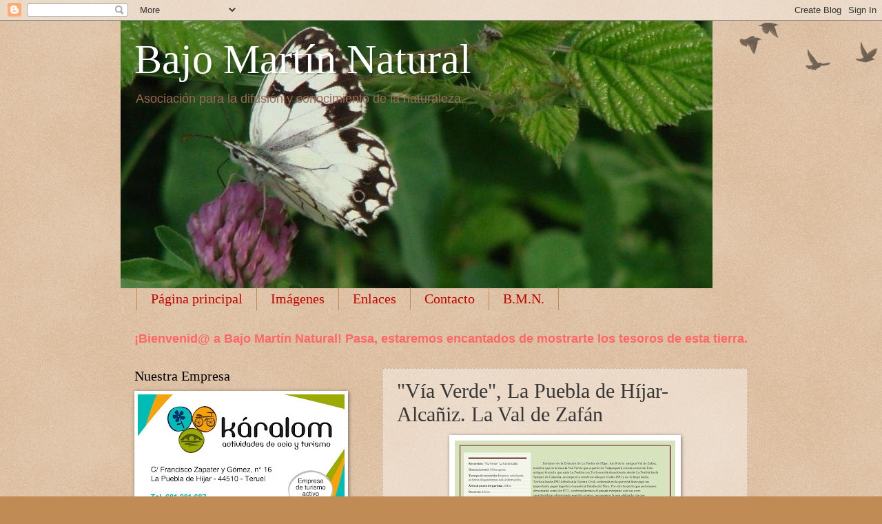

--- FILE ---
content_type: text/html; charset=UTF-8
request_url: https://bajomartin.blogspot.com/2009/02/via-verde-la-puebla-de-hijar-alcaniz-la.html
body_size: 10776
content:
<!DOCTYPE html>
<html class='v2' dir='ltr' lang='es'>
<head>
<link href='https://www.blogger.com/static/v1/widgets/335934321-css_bundle_v2.css' rel='stylesheet' type='text/css'/>
<meta content='width=1100' name='viewport'/>
<meta content='text/html; charset=UTF-8' http-equiv='Content-Type'/>
<meta content='blogger' name='generator'/>
<link href='https://bajomartin.blogspot.com/favicon.ico' rel='icon' type='image/x-icon'/>
<link href='http://bajomartin.blogspot.com/2009/02/via-verde-la-puebla-de-hijar-alcaniz-la.html' rel='canonical'/>
<link rel="alternate" type="application/atom+xml" title="Bajo Martín Natural - Atom" href="https://bajomartin.blogspot.com/feeds/posts/default" />
<link rel="alternate" type="application/rss+xml" title="Bajo Martín Natural - RSS" href="https://bajomartin.blogspot.com/feeds/posts/default?alt=rss" />
<link rel="service.post" type="application/atom+xml" title="Bajo Martín Natural - Atom" href="https://www.blogger.com/feeds/7977971140041527261/posts/default" />

<link rel="alternate" type="application/atom+xml" title="Bajo Martín Natural - Atom" href="https://bajomartin.blogspot.com/feeds/8069514139514909341/comments/default" />
<!--Can't find substitution for tag [blog.ieCssRetrofitLinks]-->
<link href='https://blogger.googleusercontent.com/img/b/R29vZ2xl/AVvXsEhMJQTU5bWYio3noXAYSWps7f42eDNDMB2zOCgR_ZAWrC9UtsDIOsgqJ3BTOzRSwsB8GGBUkEmfsijo5jWiqXeT-JjQ6aKyNsxKY1QF_o5xKo1JXjQIlndAYhK4CddbD0JcR9MdreJgfBoD/s320/Ficha+BMN+V%C3%ADa+Verde+II.JPG' rel='image_src'/>
<meta content='http://bajomartin.blogspot.com/2009/02/via-verde-la-puebla-de-hijar-alcaniz-la.html' property='og:url'/>
<meta content='&quot;Vía Verde&quot;, La Puebla de Híjar-Alcañiz. La Val de Zafán' property='og:title'/>
<meta content=' Partimos de la Estación de La Puebla de Híjar, km 0 de la antigua Val de Zafán, nombre que se le da a la Vía Verde que a partir de Valjunqu...' property='og:description'/>
<meta content='https://blogger.googleusercontent.com/img/b/R29vZ2xl/AVvXsEhMJQTU5bWYio3noXAYSWps7f42eDNDMB2zOCgR_ZAWrC9UtsDIOsgqJ3BTOzRSwsB8GGBUkEmfsijo5jWiqXeT-JjQ6aKyNsxKY1QF_o5xKo1JXjQIlndAYhK4CddbD0JcR9MdreJgfBoD/w1200-h630-p-k-no-nu/Ficha+BMN+V%C3%ADa+Verde+II.JPG' property='og:image'/>
<title>Bajo Martín Natural: "Vía Verde", La Puebla de Híjar-Alcañiz. La Val de Zafán</title>
<style id='page-skin-1' type='text/css'><!--
/*
-----------------------------------------------
Blogger Template Style
Name:     Watermark
Designer: Blogger
URL:      www.blogger.com
----------------------------------------------- */
/* Use this with templates/1ktemplate-*.html */
/* Content
----------------------------------------------- */
body {
font: normal normal 14px Arial, Tahoma, Helvetica, FreeSans, sans-serif;
color: #373737;
background: #c08b55 url(https://resources.blogblog.com/blogblog/data/1kt/watermark/body_background_birds.png) repeat scroll top left;
}
html body .content-outer {
min-width: 0;
max-width: 100%;
width: 100%;
}
.content-outer {
font-size: 92%;
}
a:link {
text-decoration:none;
color: #ce0a00;
}
a:visited {
text-decoration:none;
color: #9b2229;
}
a:hover {
text-decoration:underline;
color: #ff0102;
}
.body-fauxcolumns .cap-top {
margin-top: 30px;
background: transparent url(https://resources.blogblog.com/blogblog/data/1kt/watermark/body_overlay_birds.png) no-repeat scroll top right;
height: 121px;
}
.content-inner {
padding: 0;
}
/* Header
----------------------------------------------- */
.header-inner .Header .titlewrapper,
.header-inner .Header .descriptionwrapper {
padding-left: 20px;
padding-right: 20px;
}
.Header h1 {
font: normal normal 60px Georgia, Utopia, 'Palatino Linotype', Palatino, serif;
color: #ffffff;
text-shadow: 2px 2px rgba(0, 0, 0, .1);
}
.Header h1 a {
color: #ffffff;
}
.Header .description {
font-size: 140%;
color: #9a6a55;
}
/* Tabs
----------------------------------------------- */
.tabs-inner .section {
margin: 0 20px;
}
.tabs-inner .PageList, .tabs-inner .LinkList, .tabs-inner .Labels {
margin-left: -11px;
margin-right: -11px;
background-color: transparent;
border-top: 0 solid #ffffff;
border-bottom: 0 solid #ffffff;
-moz-box-shadow: 0 0 0 rgba(0, 0, 0, .3);
-webkit-box-shadow: 0 0 0 rgba(0, 0, 0, .3);
-goog-ms-box-shadow: 0 0 0 rgba(0, 0, 0, .3);
box-shadow: 0 0 0 rgba(0, 0, 0, .3);
}
.tabs-inner .PageList .widget-content,
.tabs-inner .LinkList .widget-content,
.tabs-inner .Labels .widget-content {
margin: -3px -11px;
background: transparent none  no-repeat scroll right;
}
.tabs-inner .widget ul {
padding: 2px 25px;
max-height: 34px;
background: transparent none no-repeat scroll left;
}
.tabs-inner .widget li {
border: none;
}
.tabs-inner .widget li a {
display: inline-block;
padding: .25em 1em;
font: normal normal 20px Georgia, Utopia, 'Palatino Linotype', Palatino, serif;
color: #c30000;
border-right: 1px solid #c08b55;
}
.tabs-inner .widget li:first-child a {
border-left: 1px solid #c08b55;
}
.tabs-inner .widget li.selected a, .tabs-inner .widget li a:hover {
color: #000000;
}
/* Headings
----------------------------------------------- */
h2 {
font: normal normal 20px Georgia, Utopia, 'Palatino Linotype', Palatino, serif;
color: #000000;
margin: 0 0 .5em;
}
h2.date-header {
font: normal normal 16px Arial, Tahoma, Helvetica, FreeSans, sans-serif;
color: #9a6a55;
}
/* Main
----------------------------------------------- */
.main-inner .column-center-inner,
.main-inner .column-left-inner,
.main-inner .column-right-inner {
padding: 0 5px;
}
.main-outer {
margin-top: 0;
background: transparent none no-repeat scroll top left;
}
.main-inner {
padding-top: 30px;
}
.main-cap-top {
position: relative;
}
.main-cap-top .cap-right {
position: absolute;
height: 0;
width: 100%;
bottom: 0;
background: transparent none repeat-x scroll bottom center;
}
.main-cap-top .cap-left {
position: absolute;
height: 245px;
width: 280px;
right: 0;
bottom: 0;
background: transparent none no-repeat scroll bottom left;
}
/* Posts
----------------------------------------------- */
.post-outer {
padding: 15px 20px;
margin: 0 0 25px;
background: transparent url(https://resources.blogblog.com/blogblog/data/1kt/watermark/post_background_birds.png) repeat scroll top left;
_background-image: none;
border: dotted 1px #ccb199;
-moz-box-shadow: 0 0 0 rgba(0, 0, 0, .1);
-webkit-box-shadow: 0 0 0 rgba(0, 0, 0, .1);
-goog-ms-box-shadow: 0 0 0 rgba(0, 0, 0, .1);
box-shadow: 0 0 0 rgba(0, 0, 0, .1);
}
h3.post-title {
font: normal normal 30px Georgia, Utopia, 'Palatino Linotype', Palatino, serif;
margin: 0;
}
.comments h4 {
font: normal normal 30px Georgia, Utopia, 'Palatino Linotype', Palatino, serif;
margin: 1em 0 0;
}
.post-body {
font-size: 105%;
line-height: 1.5;
position: relative;
}
.post-header {
margin: 0 0 1em;
color: #9a6a55;
}
.post-footer {
margin: 10px 0 0;
padding: 10px 0 0;
color: #9a6a55;
border-top: dashed 1px #777777;
}
#blog-pager {
font-size: 140%
}
#comments .comment-author {
padding-top: 1.5em;
border-top: dashed 1px #777777;
background-position: 0 1.5em;
}
#comments .comment-author:first-child {
padding-top: 0;
border-top: none;
}
.avatar-image-container {
margin: .2em 0 0;
}
/* Comments
----------------------------------------------- */
.comments .comments-content .icon.blog-author {
background-repeat: no-repeat;
background-image: url([data-uri]);
}
.comments .comments-content .loadmore a {
border-top: 1px solid #777777;
border-bottom: 1px solid #777777;
}
.comments .continue {
border-top: 2px solid #777777;
}
/* Widgets
----------------------------------------------- */
.widget ul, .widget #ArchiveList ul.flat {
padding: 0;
list-style: none;
}
.widget ul li, .widget #ArchiveList ul.flat li {
padding: .35em 0;
text-indent: 0;
border-top: dashed 1px #777777;
}
.widget ul li:first-child, .widget #ArchiveList ul.flat li:first-child {
border-top: none;
}
.widget .post-body ul {
list-style: disc;
}
.widget .post-body ul li {
border: none;
}
.widget .zippy {
color: #777777;
}
.post-body img, .post-body .tr-caption-container, .Profile img, .Image img,
.BlogList .item-thumbnail img {
padding: 5px;
background: #fff;
-moz-box-shadow: 1px 1px 5px rgba(0, 0, 0, .5);
-webkit-box-shadow: 1px 1px 5px rgba(0, 0, 0, .5);
-goog-ms-box-shadow: 1px 1px 5px rgba(0, 0, 0, .5);
box-shadow: 1px 1px 5px rgba(0, 0, 0, .5);
}
.post-body img, .post-body .tr-caption-container {
padding: 8px;
}
.post-body .tr-caption-container {
color: #333333;
}
.post-body .tr-caption-container img {
padding: 0;
background: transparent;
border: none;
-moz-box-shadow: 0 0 0 rgba(0, 0, 0, .1);
-webkit-box-shadow: 0 0 0 rgba(0, 0, 0, .1);
-goog-ms-box-shadow: 0 0 0 rgba(0, 0, 0, .1);
box-shadow: 0 0 0 rgba(0, 0, 0, .1);
}
/* Footer
----------------------------------------------- */
.footer-outer {
color:#ccb199;
background: #4d000f url(https://resources.blogblog.com/blogblog/data/1kt/watermark/body_background_navigator.png) repeat scroll top left;
}
.footer-outer a {
color: #ff5556;
}
.footer-outer a:visited {
color: #dd3434;
}
.footer-outer a:hover {
color: #ff7e77;
}
.footer-outer .widget h2 {
color: #eed3bb;
}
/* Mobile
----------------------------------------------- */
body.mobile  {
background-size: 100% auto;
}
.mobile .body-fauxcolumn-outer {
background: transparent none repeat scroll top left;
}
html .mobile .mobile-date-outer {
border-bottom: none;
background: transparent url(https://resources.blogblog.com/blogblog/data/1kt/watermark/post_background_birds.png) repeat scroll top left;
_background-image: none;
margin-bottom: 10px;
}
.mobile .main-inner .date-outer {
padding: 0;
}
.mobile .main-inner .date-header {
margin: 10px;
}
.mobile .main-cap-top {
z-index: -1;
}
.mobile .content-outer {
font-size: 100%;
}
.mobile .post-outer {
padding: 10px;
}
.mobile .main-cap-top .cap-left {
background: transparent none no-repeat scroll bottom left;
}
.mobile .body-fauxcolumns .cap-top {
margin: 0;
}
.mobile-link-button {
background: transparent url(https://resources.blogblog.com/blogblog/data/1kt/watermark/post_background_birds.png) repeat scroll top left;
}
.mobile-link-button a:link, .mobile-link-button a:visited {
color: #ce0a00;
}
.mobile-index-date .date-header {
color: #9a6a55;
}
.mobile-index-contents {
color: #373737;
}
.mobile .tabs-inner .section {
margin: 0;
}
.mobile .tabs-inner .PageList {
margin-left: 0;
margin-right: 0;
}
.mobile .tabs-inner .PageList .widget-content {
margin: 0;
color: #000000;
background: transparent url(https://resources.blogblog.com/blogblog/data/1kt/watermark/post_background_birds.png) repeat scroll top left;
}
.mobile .tabs-inner .PageList .widget-content .pagelist-arrow {
border-left: 1px solid #c08b55;
}

--></style>
<style id='template-skin-1' type='text/css'><!--
body {
min-width: 930px;
}
.content-outer, .content-fauxcolumn-outer, .region-inner {
min-width: 930px;
max-width: 930px;
_width: 930px;
}
.main-inner .columns {
padding-left: 360px;
padding-right: 0px;
}
.main-inner .fauxcolumn-center-outer {
left: 360px;
right: 0px;
/* IE6 does not respect left and right together */
_width: expression(this.parentNode.offsetWidth -
parseInt("360px") -
parseInt("0px") + 'px');
}
.main-inner .fauxcolumn-left-outer {
width: 360px;
}
.main-inner .fauxcolumn-right-outer {
width: 0px;
}
.main-inner .column-left-outer {
width: 360px;
right: 100%;
margin-left: -360px;
}
.main-inner .column-right-outer {
width: 0px;
margin-right: -0px;
}
#layout {
min-width: 0;
}
#layout .content-outer {
min-width: 0;
width: 800px;
}
#layout .region-inner {
min-width: 0;
width: auto;
}
body#layout div.add_widget {
padding: 8px;
}
body#layout div.add_widget a {
margin-left: 32px;
}
--></style>
<link href='https://www.blogger.com/dyn-css/authorization.css?targetBlogID=7977971140041527261&amp;zx=04caff6f-61cd-49f2-899c-6bb505e27b37' media='none' onload='if(media!=&#39;all&#39;)media=&#39;all&#39;' rel='stylesheet'/><noscript><link href='https://www.blogger.com/dyn-css/authorization.css?targetBlogID=7977971140041527261&amp;zx=04caff6f-61cd-49f2-899c-6bb505e27b37' rel='stylesheet'/></noscript>
<meta name='google-adsense-platform-account' content='ca-host-pub-1556223355139109'/>
<meta name='google-adsense-platform-domain' content='blogspot.com'/>

</head>
<body class='loading variant-birds'>
<div class='navbar section' id='navbar' name='Barra de navegación'><div class='widget Navbar' data-version='1' id='Navbar1'><script type="text/javascript">
    function setAttributeOnload(object, attribute, val) {
      if(window.addEventListener) {
        window.addEventListener('load',
          function(){ object[attribute] = val; }, false);
      } else {
        window.attachEvent('onload', function(){ object[attribute] = val; });
      }
    }
  </script>
<div id="navbar-iframe-container"></div>
<script type="text/javascript" src="https://apis.google.com/js/platform.js"></script>
<script type="text/javascript">
      gapi.load("gapi.iframes:gapi.iframes.style.bubble", function() {
        if (gapi.iframes && gapi.iframes.getContext) {
          gapi.iframes.getContext().openChild({
              url: 'https://www.blogger.com/navbar/7977971140041527261?po\x3d8069514139514909341\x26origin\x3dhttps://bajomartin.blogspot.com',
              where: document.getElementById("navbar-iframe-container"),
              id: "navbar-iframe"
          });
        }
      });
    </script><script type="text/javascript">
(function() {
var script = document.createElement('script');
script.type = 'text/javascript';
script.src = '//pagead2.googlesyndication.com/pagead/js/google_top_exp.js';
var head = document.getElementsByTagName('head')[0];
if (head) {
head.appendChild(script);
}})();
</script>
</div></div>
<div class='body-fauxcolumns'>
<div class='fauxcolumn-outer body-fauxcolumn-outer'>
<div class='cap-top'>
<div class='cap-left'></div>
<div class='cap-right'></div>
</div>
<div class='fauxborder-left'>
<div class='fauxborder-right'></div>
<div class='fauxcolumn-inner'>
</div>
</div>
<div class='cap-bottom'>
<div class='cap-left'></div>
<div class='cap-right'></div>
</div>
</div>
</div>
<div class='content'>
<div class='content-fauxcolumns'>
<div class='fauxcolumn-outer content-fauxcolumn-outer'>
<div class='cap-top'>
<div class='cap-left'></div>
<div class='cap-right'></div>
</div>
<div class='fauxborder-left'>
<div class='fauxborder-right'></div>
<div class='fauxcolumn-inner'>
</div>
</div>
<div class='cap-bottom'>
<div class='cap-left'></div>
<div class='cap-right'></div>
</div>
</div>
</div>
<div class='content-outer'>
<div class='content-cap-top cap-top'>
<div class='cap-left'></div>
<div class='cap-right'></div>
</div>
<div class='fauxborder-left content-fauxborder-left'>
<div class='fauxborder-right content-fauxborder-right'></div>
<div class='content-inner'>
<header>
<div class='header-outer'>
<div class='header-cap-top cap-top'>
<div class='cap-left'></div>
<div class='cap-right'></div>
</div>
<div class='fauxborder-left header-fauxborder-left'>
<div class='fauxborder-right header-fauxborder-right'></div>
<div class='region-inner header-inner'>
<div class='header section' id='header' name='Cabecera'><div class='widget Header' data-version='1' id='Header1'>
<div id='header-inner' style='background-image: url("https://blogger.googleusercontent.com/img/b/R29vZ2xl/AVvXsEjqE7tBvWDrV_tKdUprHLgG7RvP8A0-ZtPpD0sWN58v8TF6-DHWRurPvBV2q0oWq8N1GNx20ynmNY_xAZPW7ZXd8BTXciWJLG1KBPNqANGHYwcEuy254hCnGQF2yTb-x3DFvvpywX0FQraN/s1600/redu.jpg"); background-position: left; width: 859px; min-height: 388px; _height: 388px; background-repeat: no-repeat; '>
<div class='titlewrapper' style='background: transparent'>
<h1 class='title' style='background: transparent; border-width: 0px'>
<a href='https://bajomartin.blogspot.com/'>
Bajo Martín Natural
</a>
</h1>
</div>
<div class='descriptionwrapper'>
<p class='description'><span>Asociación para la difusión y conocimiento de la naturaleza.</span></p>
</div>
</div>
</div></div>
</div>
</div>
<div class='header-cap-bottom cap-bottom'>
<div class='cap-left'></div>
<div class='cap-right'></div>
</div>
</div>
</header>
<div class='tabs-outer'>
<div class='tabs-cap-top cap-top'>
<div class='cap-left'></div>
<div class='cap-right'></div>
</div>
<div class='fauxborder-left tabs-fauxborder-left'>
<div class='fauxborder-right tabs-fauxborder-right'></div>
<div class='region-inner tabs-inner'>
<div class='tabs section' id='crosscol' name='Multicolumnas'><div class='widget PageList' data-version='1' id='PageList1'>
<div class='widget-content'>
<ul>
<li>
<a href='https://bajomartin.blogspot.com/'>Página principal</a>
</li>
<li>
<a href='https://bajomartin.blogspot.com/p/actividades.html'>Imágenes</a>
</li>
<li>
<a href='https://bajomartin.blogspot.com/p/enlaces.html'>Enlaces</a>
</li>
<li>
<a href='https://bajomartin.blogspot.com/p/contacto.html'>Contacto</a>
</li>
<li>
<a href='https://bajomartin.blogspot.com/p/bajo-martin-natural.html'>B.M.N.</a>
</li>
</ul>
<div class='clear'></div>
</div>
</div></div>
<div class='tabs section' id='crosscol-overflow' name='Cross-Column 2'><div class='widget HTML' data-version='1' id='HTML3'>
<div class='widget-content'>
<b><span style="font-size:large;"><span style="COLOR: rgb(255,102,102)">&#161;Bienvenid@ a Bajo Martín Natural! Pasa, estaremos encantados de mostrarte los tesoros de esta tierra.


</span></span></b><b><span style="font-size:large;"><span style="COLOR: rgb(255,102,102)"></span></span></b>
</div>
<div class='clear'></div>
</div></div>
</div>
</div>
<div class='tabs-cap-bottom cap-bottom'>
<div class='cap-left'></div>
<div class='cap-right'></div>
</div>
</div>
<div class='main-outer'>
<div class='main-cap-top cap-top'>
<div class='cap-left'></div>
<div class='cap-right'></div>
</div>
<div class='fauxborder-left main-fauxborder-left'>
<div class='fauxborder-right main-fauxborder-right'></div>
<div class='region-inner main-inner'>
<div class='columns fauxcolumns'>
<div class='fauxcolumn-outer fauxcolumn-center-outer'>
<div class='cap-top'>
<div class='cap-left'></div>
<div class='cap-right'></div>
</div>
<div class='fauxborder-left'>
<div class='fauxborder-right'></div>
<div class='fauxcolumn-inner'>
</div>
</div>
<div class='cap-bottom'>
<div class='cap-left'></div>
<div class='cap-right'></div>
</div>
</div>
<div class='fauxcolumn-outer fauxcolumn-left-outer'>
<div class='cap-top'>
<div class='cap-left'></div>
<div class='cap-right'></div>
</div>
<div class='fauxborder-left'>
<div class='fauxborder-right'></div>
<div class='fauxcolumn-inner'>
</div>
</div>
<div class='cap-bottom'>
<div class='cap-left'></div>
<div class='cap-right'></div>
</div>
</div>
<div class='fauxcolumn-outer fauxcolumn-right-outer'>
<div class='cap-top'>
<div class='cap-left'></div>
<div class='cap-right'></div>
</div>
<div class='fauxborder-left'>
<div class='fauxborder-right'></div>
<div class='fauxcolumn-inner'>
</div>
</div>
<div class='cap-bottom'>
<div class='cap-left'></div>
<div class='cap-right'></div>
</div>
</div>
<!-- corrects IE6 width calculation -->
<div class='columns-inner'>
<div class='column-center-outer'>
<div class='column-center-inner'>
<div class='main section' id='main' name='Principal'><div class='widget Blog' data-version='1' id='Blog1'>
<div class='blog-posts hfeed'>

          <div class="date-outer">
        

          <div class="date-posts">
        
<div class='post-outer'>
<div class='post hentry uncustomized-post-template' itemprop='blogPost' itemscope='itemscope' itemtype='http://schema.org/BlogPosting'>
<meta content='https://blogger.googleusercontent.com/img/b/R29vZ2xl/AVvXsEhMJQTU5bWYio3noXAYSWps7f42eDNDMB2zOCgR_ZAWrC9UtsDIOsgqJ3BTOzRSwsB8GGBUkEmfsijo5jWiqXeT-JjQ6aKyNsxKY1QF_o5xKo1JXjQIlndAYhK4CddbD0JcR9MdreJgfBoD/s320/Ficha+BMN+V%C3%ADa+Verde+II.JPG' itemprop='image_url'/>
<meta content='7977971140041527261' itemprop='blogId'/>
<meta content='8069514139514909341' itemprop='postId'/>
<a name='8069514139514909341'></a>
<h3 class='post-title entry-title' itemprop='name'>
"Vía Verde", La Puebla de Híjar-Alcañiz. La Val de Zafán
</h3>
<div class='post-header'>
<div class='post-header-line-1'></div>
</div>
<div class='post-body entry-content' id='post-body-8069514139514909341' itemprop='description articleBody'>
<a href="https://blogger.googleusercontent.com/img/b/R29vZ2xl/AVvXsEhMJQTU5bWYio3noXAYSWps7f42eDNDMB2zOCgR_ZAWrC9UtsDIOsgqJ3BTOzRSwsB8GGBUkEmfsijo5jWiqXeT-JjQ6aKyNsxKY1QF_o5xKo1JXjQIlndAYhK4CddbD0JcR9MdreJgfBoD/s1600-h/Ficha+BMN+V%C3%ADa+Verde+II.JPG"><img alt="" border="0" id="BLOGGER_PHOTO_ID_5316476259010274642" src="https://blogger.googleusercontent.com/img/b/R29vZ2xl/AVvXsEhMJQTU5bWYio3noXAYSWps7f42eDNDMB2zOCgR_ZAWrC9UtsDIOsgqJ3BTOzRSwsB8GGBUkEmfsijo5jWiqXeT-JjQ6aKyNsxKY1QF_o5xKo1JXjQIlndAYhK4CddbD0JcR9MdreJgfBoD/s320/Ficha+BMN+V%C3%ADa+Verde+II.JPG" style="display: block; height: 224px; margin: 0px auto 10px; text-align: center; width: 320px;" /></a> <span style="font-size: large;">Partimos de la Estación de La Puebla de Híjar, km 0 de la antigua Val de Zafán, nombre que se le da a la Vía Verde que a partir de Valjunquera consta como tal. Este antiguo trazado que unía La Puebla con Tortosa está abandonado desde La Puebla hasta Samper de Calanda, se empezó a construir allá por el año 1891 y no se llegó hasta Tortosa hasta 1942 debido a la Guerra Civil...</span><br />
<br />
<span style="font-size: small;">Vamos a mover esta información a la sección enlaces. Podrán descargar un amplio documento con la toda la información y fotografías sobre la ruta. También les añadiremos otros enlaces relacionados que esperamos sean de su interés. </span><br />
<a href="http://www.box.net/shared/dvnxsc4rm3">Más información. Datos vía verde desde La Puebla</a><br />
<span style="font-size: small;"><br />
</span><br />
<div style="text-align: right;"><span style="font-size: large;"><span style="font-size: small;">Bajo Martín Natural</span></span></div><div><div><div align="center"><div></div></div></div></div>
<div style='clear: both;'></div>
</div>
<div class='post-footer'>
<div class='post-footer-line post-footer-line-1'>
<span class='post-author vcard'>
</span>
<span class='post-timestamp'>
</span>
<span class='post-comment-link'>
</span>
<span class='post-icons'>
<span class='item-control blog-admin pid-1551294676'>
<a href='https://www.blogger.com/post-edit.g?blogID=7977971140041527261&postID=8069514139514909341&from=pencil' title='Editar entrada'>
<img alt='' class='icon-action' height='18' src='https://resources.blogblog.com/img/icon18_edit_allbkg.gif' width='18'/>
</a>
</span>
</span>
<div class='post-share-buttons goog-inline-block'>
<a class='goog-inline-block share-button sb-email' href='https://www.blogger.com/share-post.g?blogID=7977971140041527261&postID=8069514139514909341&target=email' target='_blank' title='Enviar por correo electrónico'><span class='share-button-link-text'>Enviar por correo electrónico</span></a><a class='goog-inline-block share-button sb-blog' href='https://www.blogger.com/share-post.g?blogID=7977971140041527261&postID=8069514139514909341&target=blog' onclick='window.open(this.href, "_blank", "height=270,width=475"); return false;' target='_blank' title='Escribe un blog'><span class='share-button-link-text'>Escribe un blog</span></a><a class='goog-inline-block share-button sb-twitter' href='https://www.blogger.com/share-post.g?blogID=7977971140041527261&postID=8069514139514909341&target=twitter' target='_blank' title='Compartir en X'><span class='share-button-link-text'>Compartir en X</span></a><a class='goog-inline-block share-button sb-facebook' href='https://www.blogger.com/share-post.g?blogID=7977971140041527261&postID=8069514139514909341&target=facebook' onclick='window.open(this.href, "_blank", "height=430,width=640"); return false;' target='_blank' title='Compartir con Facebook'><span class='share-button-link-text'>Compartir con Facebook</span></a><a class='goog-inline-block share-button sb-pinterest' href='https://www.blogger.com/share-post.g?blogID=7977971140041527261&postID=8069514139514909341&target=pinterest' target='_blank' title='Compartir en Pinterest'><span class='share-button-link-text'>Compartir en Pinterest</span></a>
</div>
</div>
<div class='post-footer-line post-footer-line-2'>
<span class='post-labels'>
Etiquetas:
<a href='https://bajomartin.blogspot.com/search/label/Rutas%20para%20bicicleta' rel='tag'>Rutas para bicicleta</a>
</span>
</div>
<div class='post-footer-line post-footer-line-3'>
<span class='post-location'>
</span>
</div>
</div>
</div>
<div class='comments' id='comments'>
<a name='comments'></a>
</div>
</div>

        </div></div>
      
</div>
<div class='blog-pager' id='blog-pager'>
<span id='blog-pager-newer-link'>
<a class='blog-pager-newer-link' href='https://bajomartin.blogspot.com/2009/07/excursiones-medida-por-el-bajo-martin-y.html' id='Blog1_blog-pager-newer-link' title='Entrada más reciente'>Entrada más reciente</a>
</span>
<span id='blog-pager-older-link'>
<a class='blog-pager-older-link' href='https://bajomartin.blogspot.com/2009/02/turismo-ornitologico.html' id='Blog1_blog-pager-older-link' title='Entrada antigua'>Entrada antigua</a>
</span>
<a class='home-link' href='https://bajomartin.blogspot.com/'>Inicio</a>
</div>
<div class='clear'></div>
<div class='post-feeds'>
</div>
</div></div>
</div>
</div>
<div class='column-left-outer'>
<div class='column-left-inner'>
<aside>
<div class='sidebar section' id='sidebar-left-1'><div class='widget Image' data-version='1' id='Image1'>
<h2>Nuestra Empresa</h2>
<div class='widget-content'>
<a href='http://www.karalom.com'>
<img alt='Nuestra Empresa' height='187' id='Image1_img' src='https://blogger.googleusercontent.com/img/b/R29vZ2xl/AVvXsEhJ4n4WvZeMjwA50QVpputf7SUYA4DR1mfIrV8Qt9kVp2BAUTJ0Ec8GW7jyFTkYIKPtkHQofZpqAa5cn-PpTJ5p9NjhnNURM1VK7-qTiHXqoDijXjktCHtBOeJI7W8_UHj5C8_eg5mfjufU/s300/K%25C3%25A1ralom.JPG' width='300'/>
</a>
<br/>
<span class='caption'>Turismo Activo TA-TE-20</span>
</div>
<div class='clear'></div>
</div></div>
<table border='0' cellpadding='0' cellspacing='0' class='section-columns columns-2'>
<tbody>
<tr>
<td class='first columns-cell'>
<div class='sidebar section' id='sidebar-left-2-1'><div class='widget Followers' data-version='1' id='Followers1'>
<h2 class='title'>Seguidores</h2>
<div class='widget-content'>
<div id='Followers1-wrapper'>
<div style='margin-right:2px;'>
<div><script type="text/javascript" src="https://apis.google.com/js/platform.js"></script>
<div id="followers-iframe-container"></div>
<script type="text/javascript">
    window.followersIframe = null;
    function followersIframeOpen(url) {
      gapi.load("gapi.iframes", function() {
        if (gapi.iframes && gapi.iframes.getContext) {
          window.followersIframe = gapi.iframes.getContext().openChild({
            url: url,
            where: document.getElementById("followers-iframe-container"),
            messageHandlersFilter: gapi.iframes.CROSS_ORIGIN_IFRAMES_FILTER,
            messageHandlers: {
              '_ready': function(obj) {
                window.followersIframe.getIframeEl().height = obj.height;
              },
              'reset': function() {
                window.followersIframe.close();
                followersIframeOpen("https://www.blogger.com/followers/frame/7977971140041527261?colors\x3dCgt0cmFuc3BhcmVudBILdHJhbnNwYXJlbnQaByMzNzM3MzciByNjZTBhMDAqC3RyYW5zcGFyZW50MgcjMDAwMDAwOgcjMzczNzM3QgcjY2UwYTAwSgcjNzc3Nzc3UgcjY2UwYTAwWgt0cmFuc3BhcmVudA%3D%3D\x26pageSize\x3d21\x26hl\x3des\x26origin\x3dhttps://bajomartin.blogspot.com");
              },
              'open': function(url) {
                window.followersIframe.close();
                followersIframeOpen(url);
              }
            }
          });
        }
      });
    }
    followersIframeOpen("https://www.blogger.com/followers/frame/7977971140041527261?colors\x3dCgt0cmFuc3BhcmVudBILdHJhbnNwYXJlbnQaByMzNzM3MzciByNjZTBhMDAqC3RyYW5zcGFyZW50MgcjMDAwMDAwOgcjMzczNzM3QgcjY2UwYTAwSgcjNzc3Nzc3UgcjY2UwYTAwWgt0cmFuc3BhcmVudA%3D%3D\x26pageSize\x3d21\x26hl\x3des\x26origin\x3dhttps://bajomartin.blogspot.com");
  </script></div>
</div>
</div>
<div class='clear'></div>
</div>
</div></div>
</td>
<td class='columns-cell'>
<div class='sidebar section' id='sidebar-left-2-2'><div class='widget BlogList' data-version='1' id='BlogList1'>
<h2 class='title'>Mi lista de blogs</h2>
<div class='widget-content'>
<div class='blog-list-container' id='BlogList1_container'>
<ul id='BlogList1_blogs'>
<li style='display: block;'>
<div class='blog-icon'>
<img data-lateloadsrc='https://lh3.googleusercontent.com/blogger_img_proxy/AEn0k_ucvpM5D4rHxfvBIuhZDCLXgFi1eiwcW-BWJQLu3KNFoc6MKpEYGfuFBNYBQvW5FsqpdEDujrTMrCBK71Hi6AwDLQ5Qy8lmM7sOF3uw17eTjhjBs7X7=s16-w16-h16' height='16' width='16'/>
</div>
<div class='blog-content'>
<div class='blog-title'>
<a href='http://crisalida-mononoke.blogspot.com/' target='_blank'>
Crisálida</a>
</div>
<div class='item-content'>
<span class='item-title'>
<a href='http://crisalida-mononoke.blogspot.com/2020/02/dl.html' target='_blank'>
DL
</a>
</span>
<div class='item-time'>
Hace 5 años
</div>
</div>
</div>
<div style='clear: both;'></div>
</li>
<li style='display: block;'>
<div class='blog-icon'>
<img data-lateloadsrc='https://lh3.googleusercontent.com/blogger_img_proxy/AEn0k_t0-afmABWLtwrgUrrztIBrN8Wierov0MkkQNQtZDlD4HK_xoixKK2KwqIZH_YccbeyVM210CvUIWJfEb3cd_Gw7o6VBVT932I8DfU=s16-w16-h16' height='16' width='16'/>
</div>
<div class='blog-content'>
<div class='blog-title'>
<a href='https://karalom.wordpress.com' target='_blank'>
Káralom | Actividades de Ocio y Turismo. Empresa de Turismo Activo TA-TE-20</a>
</div>
<div class='item-content'>
<span class='item-title'>
<a href='https://karalom.wordpress.com/2017/05/07/la-cueva-negra-y-valdoria-un-bajo-martin-salvaje-por-conocer/' target='_blank'>
La Cueva Negra y Valdoria, un Bajo Martín salvaje por conocer.
</a>
</span>
<div class='item-time'>
Hace 8 años
</div>
</div>
</div>
<div style='clear: both;'></div>
</li>
<li style='display: block;'>
<div class='blog-icon'>
<img data-lateloadsrc='https://lh3.googleusercontent.com/blogger_img_proxy/AEn0k_sniATEhvA3nanHJFxtPM61O6JM_2uCESvurT0aUf8KRFQEKXRLrFzR_iFCJDYJELP6vchWzOfMBcZK-do4kvewrTYjKTz6SlU3qqsQB03-pTLw0N4DQZn-_nXO=s16-w16-h16' height='16' width='16'/>
</div>
<div class='blog-content'>
<div class='blog-title'>
<a href='http://ixadahuertaagroecologica.blogspot.com/' target='_blank'>
Ixada huerta agroEcologica</a>
</div>
<div class='item-content'>
<span class='item-title'>
<a href='http://ixadahuertaagroecologica.blogspot.com/2012/04/bill-gates-monsanto-y-la-eugenesia-como.html' target='_blank'>
Bill Gates, Monsanto y la eugenesia - Cómo uno de los hombres mas ricos del 
mundo está promoviendo activamente la adquisición corporativa de la 
agricultura global.
</a>
</span>
<div class='item-time'>
Hace 13 años
</div>
</div>
</div>
<div style='clear: both;'></div>
</li>
</ul>
<div class='clear'></div>
</div>
</div>
</div></div>
</td>
</tr>
</tbody>
</table>
<div class='sidebar no-items section' id='sidebar-left-3'></div>
</aside>
</div>
</div>
<div class='column-right-outer'>
<div class='column-right-inner'>
<aside>
</aside>
</div>
</div>
</div>
<div style='clear: both'></div>
<!-- columns -->
</div>
<!-- main -->
</div>
</div>
<div class='main-cap-bottom cap-bottom'>
<div class='cap-left'></div>
<div class='cap-right'></div>
</div>
</div>
<footer>
<div class='footer-outer'>
<div class='footer-cap-top cap-top'>
<div class='cap-left'></div>
<div class='cap-right'></div>
</div>
<div class='fauxborder-left footer-fauxborder-left'>
<div class='fauxborder-right footer-fauxborder-right'></div>
<div class='region-inner footer-inner'>
<div class='foot no-items section' id='footer-1'></div>
<table border='0' cellpadding='0' cellspacing='0' class='section-columns columns-2'>
<tbody>
<tr>
<td class='first columns-cell'>
<div class='foot section' id='footer-2-1'><div class='widget HTML' data-version='1' id='HTML2'>
<div class='widget-content'>
<blockquote><h1>
<span style="color:blue;"><a href="http://es-es.facebook.com/people/Bajo-Martin-Natural/100001494480615" target="_blank"><span style="color:white;">facebook</span></a><span style="COLOR: rgb(255,153,0)"> y</span> <span style="COLOR: rgb(51,102,255)"></span><a href="http://bajomartin.blogspot.com/p/actividades.html"><span style="COLOR: rgb(51,102,255)">flick</span><span style="color:magenta;">r</span></a></span></h1></blockquote>
</div>
<div class='clear'></div>
</div></div>
</td>
<td class='columns-cell'>
<div class='foot section' id='footer-2-2'><div class='widget HTML' data-version='1' id='HTML4'>
<div class='widget-content'>
<div style="TEXT-ALIGN: justify">
<span style="font-size:large;color:#33cc00;"><strong><a href="http://bajomartin.blogspot.com/p/enlaces.html">Enlaces </a></strong></span></div>
</div>
<div class='clear'></div>
</div></div>
</td>
</tr>
</tbody>
</table>
<!-- outside of the include in order to lock Attribution widget -->
<div class='foot section' id='footer-3' name='Pie de página'><div class='widget Attribution' data-version='1' id='Attribution1'>
<div class='widget-content' style='text-align: center;'>
Todos los derechos reservados, Bajo Martín Natural 2011. Tema Filigrana. Con la tecnología de <a href='https://www.blogger.com' target='_blank'>Blogger</a>.
</div>
<div class='clear'></div>
</div></div>
</div>
</div>
<div class='footer-cap-bottom cap-bottom'>
<div class='cap-left'></div>
<div class='cap-right'></div>
</div>
</div>
</footer>
<!-- content -->
</div>
</div>
<div class='content-cap-bottom cap-bottom'>
<div class='cap-left'></div>
<div class='cap-right'></div>
</div>
</div>
</div>
<script type='text/javascript'>
    window.setTimeout(function() {
        document.body.className = document.body.className.replace('loading', '');
      }, 10);
  </script>

<script type="text/javascript" src="https://www.blogger.com/static/v1/widgets/2028843038-widgets.js"></script>
<script type='text/javascript'>
window['__wavt'] = 'AOuZoY759DUxWFxw3EElQLy9xstQy7yy1A:1769003803230';_WidgetManager._Init('//www.blogger.com/rearrange?blogID\x3d7977971140041527261','//bajomartin.blogspot.com/2009/02/via-verde-la-puebla-de-hijar-alcaniz-la.html','7977971140041527261');
_WidgetManager._SetDataContext([{'name': 'blog', 'data': {'blogId': '7977971140041527261', 'title': 'Bajo Mart\xedn Natural', 'url': 'https://bajomartin.blogspot.com/2009/02/via-verde-la-puebla-de-hijar-alcaniz-la.html', 'canonicalUrl': 'http://bajomartin.blogspot.com/2009/02/via-verde-la-puebla-de-hijar-alcaniz-la.html', 'homepageUrl': 'https://bajomartin.blogspot.com/', 'searchUrl': 'https://bajomartin.blogspot.com/search', 'canonicalHomepageUrl': 'http://bajomartin.blogspot.com/', 'blogspotFaviconUrl': 'https://bajomartin.blogspot.com/favicon.ico', 'bloggerUrl': 'https://www.blogger.com', 'hasCustomDomain': false, 'httpsEnabled': true, 'enabledCommentProfileImages': true, 'gPlusViewType': 'FILTERED_POSTMOD', 'adultContent': false, 'analyticsAccountNumber': '', 'encoding': 'UTF-8', 'locale': 'es', 'localeUnderscoreDelimited': 'es', 'languageDirection': 'ltr', 'isPrivate': false, 'isMobile': false, 'isMobileRequest': false, 'mobileClass': '', 'isPrivateBlog': false, 'isDynamicViewsAvailable': true, 'feedLinks': '\x3clink rel\x3d\x22alternate\x22 type\x3d\x22application/atom+xml\x22 title\x3d\x22Bajo Mart\xedn Natural - Atom\x22 href\x3d\x22https://bajomartin.blogspot.com/feeds/posts/default\x22 /\x3e\n\x3clink rel\x3d\x22alternate\x22 type\x3d\x22application/rss+xml\x22 title\x3d\x22Bajo Mart\xedn Natural - RSS\x22 href\x3d\x22https://bajomartin.blogspot.com/feeds/posts/default?alt\x3drss\x22 /\x3e\n\x3clink rel\x3d\x22service.post\x22 type\x3d\x22application/atom+xml\x22 title\x3d\x22Bajo Mart\xedn Natural - Atom\x22 href\x3d\x22https://www.blogger.com/feeds/7977971140041527261/posts/default\x22 /\x3e\n\n\x3clink rel\x3d\x22alternate\x22 type\x3d\x22application/atom+xml\x22 title\x3d\x22Bajo Mart\xedn Natural - Atom\x22 href\x3d\x22https://bajomartin.blogspot.com/feeds/8069514139514909341/comments/default\x22 /\x3e\n', 'meTag': '', 'adsenseHostId': 'ca-host-pub-1556223355139109', 'adsenseHasAds': false, 'adsenseAutoAds': false, 'boqCommentIframeForm': true, 'loginRedirectParam': '', 'view': '', 'dynamicViewsCommentsSrc': '//www.blogblog.com/dynamicviews/4224c15c4e7c9321/js/comments.js', 'dynamicViewsScriptSrc': '//www.blogblog.com/dynamicviews/6e0d22adcfa5abea', 'plusOneApiSrc': 'https://apis.google.com/js/platform.js', 'disableGComments': true, 'interstitialAccepted': false, 'sharing': {'platforms': [{'name': 'Obtener enlace', 'key': 'link', 'shareMessage': 'Obtener enlace', 'target': ''}, {'name': 'Facebook', 'key': 'facebook', 'shareMessage': 'Compartir en Facebook', 'target': 'facebook'}, {'name': 'Escribe un blog', 'key': 'blogThis', 'shareMessage': 'Escribe un blog', 'target': 'blog'}, {'name': 'X', 'key': 'twitter', 'shareMessage': 'Compartir en X', 'target': 'twitter'}, {'name': 'Pinterest', 'key': 'pinterest', 'shareMessage': 'Compartir en Pinterest', 'target': 'pinterest'}, {'name': 'Correo electr\xf3nico', 'key': 'email', 'shareMessage': 'Correo electr\xf3nico', 'target': 'email'}], 'disableGooglePlus': true, 'googlePlusShareButtonWidth': 0, 'googlePlusBootstrap': '\x3cscript type\x3d\x22text/javascript\x22\x3ewindow.___gcfg \x3d {\x27lang\x27: \x27es\x27};\x3c/script\x3e'}, 'hasCustomJumpLinkMessage': false, 'jumpLinkMessage': 'Leer m\xe1s', 'pageType': 'item', 'postId': '8069514139514909341', 'postImageThumbnailUrl': 'https://blogger.googleusercontent.com/img/b/R29vZ2xl/AVvXsEhMJQTU5bWYio3noXAYSWps7f42eDNDMB2zOCgR_ZAWrC9UtsDIOsgqJ3BTOzRSwsB8GGBUkEmfsijo5jWiqXeT-JjQ6aKyNsxKY1QF_o5xKo1JXjQIlndAYhK4CddbD0JcR9MdreJgfBoD/s72-c/Ficha+BMN+V%C3%ADa+Verde+II.JPG', 'postImageUrl': 'https://blogger.googleusercontent.com/img/b/R29vZ2xl/AVvXsEhMJQTU5bWYio3noXAYSWps7f42eDNDMB2zOCgR_ZAWrC9UtsDIOsgqJ3BTOzRSwsB8GGBUkEmfsijo5jWiqXeT-JjQ6aKyNsxKY1QF_o5xKo1JXjQIlndAYhK4CddbD0JcR9MdreJgfBoD/s320/Ficha+BMN+V%C3%ADa+Verde+II.JPG', 'pageName': '\x22V\xeda Verde\x22, La Puebla de H\xedjar-Alca\xf1iz. La Val de Zaf\xe1n', 'pageTitle': 'Bajo Mart\xedn Natural: \x22V\xeda Verde\x22, La Puebla de H\xedjar-Alca\xf1iz. La Val de Zaf\xe1n'}}, {'name': 'features', 'data': {}}, {'name': 'messages', 'data': {'edit': 'Editar', 'linkCopiedToClipboard': 'El enlace se ha copiado en el Portapapeles.', 'ok': 'Aceptar', 'postLink': 'Enlace de la entrada'}}, {'name': 'template', 'data': {'name': 'Watermark', 'localizedName': 'Filigrana', 'isResponsive': false, 'isAlternateRendering': false, 'isCustom': false, 'variant': 'birds', 'variantId': 'birds'}}, {'name': 'view', 'data': {'classic': {'name': 'classic', 'url': '?view\x3dclassic'}, 'flipcard': {'name': 'flipcard', 'url': '?view\x3dflipcard'}, 'magazine': {'name': 'magazine', 'url': '?view\x3dmagazine'}, 'mosaic': {'name': 'mosaic', 'url': '?view\x3dmosaic'}, 'sidebar': {'name': 'sidebar', 'url': '?view\x3dsidebar'}, 'snapshot': {'name': 'snapshot', 'url': '?view\x3dsnapshot'}, 'timeslide': {'name': 'timeslide', 'url': '?view\x3dtimeslide'}, 'isMobile': false, 'title': '\x22V\xeda Verde\x22, La Puebla de H\xedjar-Alca\xf1iz. La Val de Zaf\xe1n', 'description': ' Partimos de la Estaci\xf3n de La Puebla de H\xedjar, km 0 de la antigua Val de Zaf\xe1n, nombre que se le da a la V\xeda Verde que a partir de Valjunqu...', 'featuredImage': 'https://blogger.googleusercontent.com/img/b/R29vZ2xl/AVvXsEhMJQTU5bWYio3noXAYSWps7f42eDNDMB2zOCgR_ZAWrC9UtsDIOsgqJ3BTOzRSwsB8GGBUkEmfsijo5jWiqXeT-JjQ6aKyNsxKY1QF_o5xKo1JXjQIlndAYhK4CddbD0JcR9MdreJgfBoD/s320/Ficha+BMN+V%C3%ADa+Verde+II.JPG', 'url': 'https://bajomartin.blogspot.com/2009/02/via-verde-la-puebla-de-hijar-alcaniz-la.html', 'type': 'item', 'isSingleItem': true, 'isMultipleItems': false, 'isError': false, 'isPage': false, 'isPost': true, 'isHomepage': false, 'isArchive': false, 'isLabelSearch': false, 'postId': 8069514139514909341}}]);
_WidgetManager._RegisterWidget('_NavbarView', new _WidgetInfo('Navbar1', 'navbar', document.getElementById('Navbar1'), {}, 'displayModeFull'));
_WidgetManager._RegisterWidget('_HeaderView', new _WidgetInfo('Header1', 'header', document.getElementById('Header1'), {}, 'displayModeFull'));
_WidgetManager._RegisterWidget('_PageListView', new _WidgetInfo('PageList1', 'crosscol', document.getElementById('PageList1'), {'title': '', 'links': [{'isCurrentPage': false, 'href': 'https://bajomartin.blogspot.com/', 'title': 'P\xe1gina principal'}, {'isCurrentPage': false, 'href': 'https://bajomartin.blogspot.com/p/actividades.html', 'id': '1893692366365774208', 'title': 'Im\xe1genes'}, {'isCurrentPage': false, 'href': 'https://bajomartin.blogspot.com/p/enlaces.html', 'id': '4162936479877411461', 'title': 'Enlaces'}, {'isCurrentPage': false, 'href': 'https://bajomartin.blogspot.com/p/contacto.html', 'id': '6256462747275780321', 'title': 'Contacto'}, {'isCurrentPage': false, 'href': 'https://bajomartin.blogspot.com/p/bajo-martin-natural.html', 'id': '8727050204348202331', 'title': 'B.M.N.'}], 'mobile': false, 'showPlaceholder': true, 'hasCurrentPage': false}, 'displayModeFull'));
_WidgetManager._RegisterWidget('_HTMLView', new _WidgetInfo('HTML3', 'crosscol-overflow', document.getElementById('HTML3'), {}, 'displayModeFull'));
_WidgetManager._RegisterWidget('_BlogView', new _WidgetInfo('Blog1', 'main', document.getElementById('Blog1'), {'cmtInteractionsEnabled': false, 'lightboxEnabled': true, 'lightboxModuleUrl': 'https://www.blogger.com/static/v1/jsbin/498020680-lbx__es.js', 'lightboxCssUrl': 'https://www.blogger.com/static/v1/v-css/828616780-lightbox_bundle.css'}, 'displayModeFull'));
_WidgetManager._RegisterWidget('_ImageView', new _WidgetInfo('Image1', 'sidebar-left-1', document.getElementById('Image1'), {'resize': false}, 'displayModeFull'));
_WidgetManager._RegisterWidget('_FollowersView', new _WidgetInfo('Followers1', 'sidebar-left-2-1', document.getElementById('Followers1'), {}, 'displayModeFull'));
_WidgetManager._RegisterWidget('_BlogListView', new _WidgetInfo('BlogList1', 'sidebar-left-2-2', document.getElementById('BlogList1'), {'numItemsToShow': 0, 'totalItems': 3}, 'displayModeFull'));
_WidgetManager._RegisterWidget('_HTMLView', new _WidgetInfo('HTML2', 'footer-2-1', document.getElementById('HTML2'), {}, 'displayModeFull'));
_WidgetManager._RegisterWidget('_HTMLView', new _WidgetInfo('HTML4', 'footer-2-2', document.getElementById('HTML4'), {}, 'displayModeFull'));
_WidgetManager._RegisterWidget('_AttributionView', new _WidgetInfo('Attribution1', 'footer-3', document.getElementById('Attribution1'), {}, 'displayModeFull'));
</script>
</body>
</html>